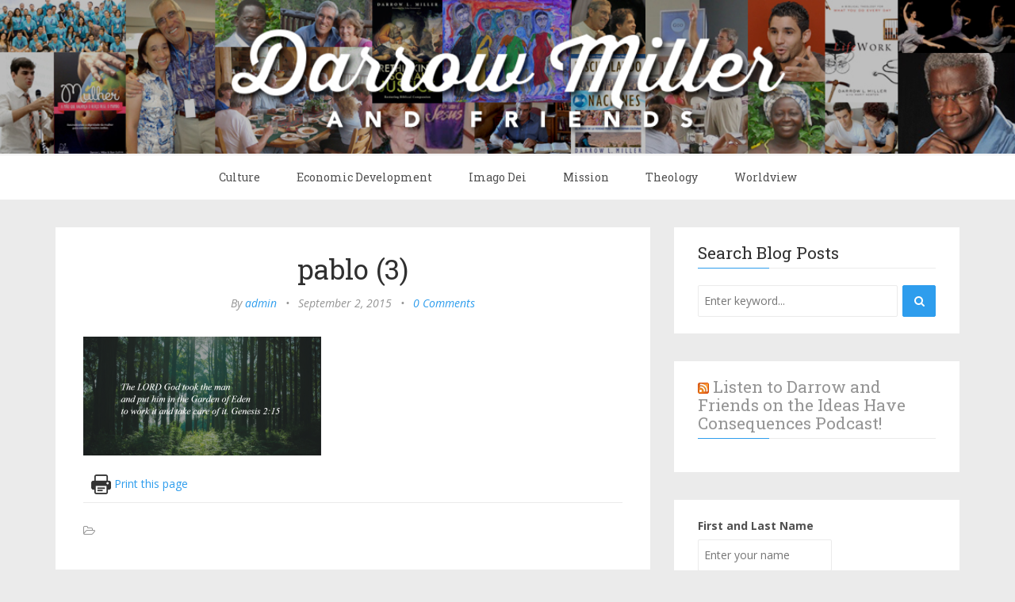

--- FILE ---
content_type: text/html; charset=UTF-8
request_url: https://darrowmillerandfriends.com/2015/09/07/work-poverty-labor-day-lessons-ruth/pablo-3-2/
body_size: 15472
content:
<!DOCTYPE html>
<html lang="en-US" xmlns:fb="https://www.facebook.com/2008/fbml" xmlns:addthis="https://www.addthis.com/help/api-spec" >
<head>
	<meta charset="UTF-8" />
	<meta http-equiv="X-UA-Compatible" content="IE=edge" />
	
	
	<meta name="viewport" content="width=device-width, minimum-scale=1, maximum-scale=1, user-scalable=no" />
	<link rel="stylesheet" type="text/css" media="print" href="https://darrowmillerandfriends.com/wp-content/themes/futura-child/css/print.css" />
	<!-- favicons -->
			<link rel="shortcut icon" href="https://darrowmillerandfriends.com/wp-content/themes/futura-child/favicon.ico">
		<link rel="pingback" href="https://darrowmillerandfriends.com/xmlrpc.php" />
	
	<meta name='robots' content='index, follow, max-image-preview:large, max-snippet:-1, max-video-preview:-1' />

	<!-- This site is optimized with the Yoast SEO plugin v26.6 - https://yoast.com/wordpress/plugins/seo/ -->
	<title>pablo (3) - Darrow Miller and Friends</title>
	<link rel="canonical" href="https://darrowmillerandfriends.com/2015/09/07/work-poverty-labor-day-lessons-ruth/pablo-3-2/" />
	<meta property="og:locale" content="en_US" />
	<meta property="og:type" content="article" />
	<meta property="og:title" content="pablo (3) - Darrow Miller and Friends" />
	<meta property="og:description" content="Print this page" />
	<meta property="og:url" content="https://darrowmillerandfriends.com/2015/09/07/work-poverty-labor-day-lessons-ruth/pablo-3-2/" />
	<meta property="og:site_name" content="Darrow Miller and Friends" />
	<meta property="og:image" content="https://darrowmillerandfriends.com/2015/09/07/work-poverty-labor-day-lessons-ruth/pablo-3-2" />
	<meta property="og:image:width" content="1024" />
	<meta property="og:image:height" content="512" />
	<meta property="og:image:type" content="image/png" />
	<meta name="twitter:card" content="summary_large_image" />
	<script type="application/ld+json" class="yoast-schema-graph">{"@context":"https://schema.org","@graph":[{"@type":"WebPage","@id":"https://darrowmillerandfriends.com/2015/09/07/work-poverty-labor-day-lessons-ruth/pablo-3-2/","url":"https://darrowmillerandfriends.com/2015/09/07/work-poverty-labor-day-lessons-ruth/pablo-3-2/","name":"pablo (3) - Darrow Miller and Friends","isPartOf":{"@id":"https://darrowmillerandfriends.com/#website"},"primaryImageOfPage":{"@id":"https://darrowmillerandfriends.com/2015/09/07/work-poverty-labor-day-lessons-ruth/pablo-3-2/#primaryimage"},"image":{"@id":"https://darrowmillerandfriends.com/2015/09/07/work-poverty-labor-day-lessons-ruth/pablo-3-2/#primaryimage"},"thumbnailUrl":"https://darrowmillerandfriends.com/wp-content/uploads/2015/09/pablo-3.png","datePublished":"2015-09-02T23:08:18+00:00","breadcrumb":{"@id":"https://darrowmillerandfriends.com/2015/09/07/work-poverty-labor-day-lessons-ruth/pablo-3-2/#breadcrumb"},"inLanguage":"en-US","potentialAction":[{"@type":"ReadAction","target":["https://darrowmillerandfriends.com/2015/09/07/work-poverty-labor-day-lessons-ruth/pablo-3-2/"]}]},{"@type":"ImageObject","inLanguage":"en-US","@id":"https://darrowmillerandfriends.com/2015/09/07/work-poverty-labor-day-lessons-ruth/pablo-3-2/#primaryimage","url":"https://darrowmillerandfriends.com/wp-content/uploads/2015/09/pablo-3.png","contentUrl":"https://darrowmillerandfriends.com/wp-content/uploads/2015/09/pablo-3.png","width":1024,"height":512},{"@type":"BreadcrumbList","@id":"https://darrowmillerandfriends.com/2015/09/07/work-poverty-labor-day-lessons-ruth/pablo-3-2/#breadcrumb","itemListElement":[{"@type":"ListItem","position":1,"name":"Home","item":"https://darrowmillerandfriends.com/"},{"@type":"ListItem","position":2,"name":"Work and Poverty: Labor Day Lessons from Ruth","item":"https://darrowmillerandfriends.com/2015/09/07/work-poverty-labor-day-lessons-ruth/"},{"@type":"ListItem","position":3,"name":"pablo (3)"}]},{"@type":"WebSite","@id":"https://darrowmillerandfriends.com/#website","url":"https://darrowmillerandfriends.com/","name":"Darrow Miller and Friends","description":"Reflections on the Power of Truth to Transform Culture","potentialAction":[{"@type":"SearchAction","target":{"@type":"EntryPoint","urlTemplate":"https://darrowmillerandfriends.com/?s={search_term_string}"},"query-input":{"@type":"PropertyValueSpecification","valueRequired":true,"valueName":"search_term_string"}}],"inLanguage":"en-US"}]}</script>
	<!-- / Yoast SEO plugin. -->


<link rel='dns-prefetch' href='//platform.twitter.com' />
<link rel='dns-prefetch' href='//platform-api.sharethis.com' />
<link rel='dns-prefetch' href='//fonts.googleapis.com' />
<link rel="alternate" type="application/rss+xml" title="Darrow Miller and Friends &raquo; Feed" href="https://darrowmillerandfriends.com/feed/" />
<link rel="alternate" type="application/rss+xml" title="Darrow Miller and Friends &raquo; Comments Feed" href="https://darrowmillerandfriends.com/comments/feed/" />
<link rel="alternate" type="application/rss+xml" title="Darrow Miller and Friends &raquo; pablo (3) Comments Feed" href="https://darrowmillerandfriends.com/2015/09/07/work-poverty-labor-day-lessons-ruth/pablo-3-2/feed/" />
<link rel="alternate" title="oEmbed (JSON)" type="application/json+oembed" href="https://darrowmillerandfriends.com/wp-json/oembed/1.0/embed?url=https%3A%2F%2Fdarrowmillerandfriends.com%2F2015%2F09%2F07%2Fwork-poverty-labor-day-lessons-ruth%2Fpablo-3-2%2F" />
<link rel="alternate" title="oEmbed (XML)" type="text/xml+oembed" href="https://darrowmillerandfriends.com/wp-json/oembed/1.0/embed?url=https%3A%2F%2Fdarrowmillerandfriends.com%2F2015%2F09%2F07%2Fwork-poverty-labor-day-lessons-ruth%2Fpablo-3-2%2F&#038;format=xml" />
<style id='wp-img-auto-sizes-contain-inline-css' type='text/css'>
img:is([sizes=auto i],[sizes^="auto," i]){contain-intrinsic-size:3000px 1500px}
/*# sourceURL=wp-img-auto-sizes-contain-inline-css */
</style>
<style id='wp-emoji-styles-inline-css' type='text/css'>

	img.wp-smiley, img.emoji {
		display: inline !important;
		border: none !important;
		box-shadow: none !important;
		height: 1em !important;
		width: 1em !important;
		margin: 0 0.07em !important;
		vertical-align: -0.1em !important;
		background: none !important;
		padding: 0 !important;
	}
/*# sourceURL=wp-emoji-styles-inline-css */
</style>
<style id='wp-block-library-inline-css' type='text/css'>
:root{--wp-block-synced-color:#7a00df;--wp-block-synced-color--rgb:122,0,223;--wp-bound-block-color:var(--wp-block-synced-color);--wp-editor-canvas-background:#ddd;--wp-admin-theme-color:#007cba;--wp-admin-theme-color--rgb:0,124,186;--wp-admin-theme-color-darker-10:#006ba1;--wp-admin-theme-color-darker-10--rgb:0,107,160.5;--wp-admin-theme-color-darker-20:#005a87;--wp-admin-theme-color-darker-20--rgb:0,90,135;--wp-admin-border-width-focus:2px}@media (min-resolution:192dpi){:root{--wp-admin-border-width-focus:1.5px}}.wp-element-button{cursor:pointer}:root .has-very-light-gray-background-color{background-color:#eee}:root .has-very-dark-gray-background-color{background-color:#313131}:root .has-very-light-gray-color{color:#eee}:root .has-very-dark-gray-color{color:#313131}:root .has-vivid-green-cyan-to-vivid-cyan-blue-gradient-background{background:linear-gradient(135deg,#00d084,#0693e3)}:root .has-purple-crush-gradient-background{background:linear-gradient(135deg,#34e2e4,#4721fb 50%,#ab1dfe)}:root .has-hazy-dawn-gradient-background{background:linear-gradient(135deg,#faaca8,#dad0ec)}:root .has-subdued-olive-gradient-background{background:linear-gradient(135deg,#fafae1,#67a671)}:root .has-atomic-cream-gradient-background{background:linear-gradient(135deg,#fdd79a,#004a59)}:root .has-nightshade-gradient-background{background:linear-gradient(135deg,#330968,#31cdcf)}:root .has-midnight-gradient-background{background:linear-gradient(135deg,#020381,#2874fc)}:root{--wp--preset--font-size--normal:16px;--wp--preset--font-size--huge:42px}.has-regular-font-size{font-size:1em}.has-larger-font-size{font-size:2.625em}.has-normal-font-size{font-size:var(--wp--preset--font-size--normal)}.has-huge-font-size{font-size:var(--wp--preset--font-size--huge)}.has-text-align-center{text-align:center}.has-text-align-left{text-align:left}.has-text-align-right{text-align:right}.has-fit-text{white-space:nowrap!important}#end-resizable-editor-section{display:none}.aligncenter{clear:both}.items-justified-left{justify-content:flex-start}.items-justified-center{justify-content:center}.items-justified-right{justify-content:flex-end}.items-justified-space-between{justify-content:space-between}.screen-reader-text{border:0;clip-path:inset(50%);height:1px;margin:-1px;overflow:hidden;padding:0;position:absolute;width:1px;word-wrap:normal!important}.screen-reader-text:focus{background-color:#ddd;clip-path:none;color:#444;display:block;font-size:1em;height:auto;left:5px;line-height:normal;padding:15px 23px 14px;text-decoration:none;top:5px;width:auto;z-index:100000}html :where(.has-border-color){border-style:solid}html :where([style*=border-top-color]){border-top-style:solid}html :where([style*=border-right-color]){border-right-style:solid}html :where([style*=border-bottom-color]){border-bottom-style:solid}html :where([style*=border-left-color]){border-left-style:solid}html :where([style*=border-width]){border-style:solid}html :where([style*=border-top-width]){border-top-style:solid}html :where([style*=border-right-width]){border-right-style:solid}html :where([style*=border-bottom-width]){border-bottom-style:solid}html :where([style*=border-left-width]){border-left-style:solid}html :where(img[class*=wp-image-]){height:auto;max-width:100%}:where(figure){margin:0 0 1em}html :where(.is-position-sticky){--wp-admin--admin-bar--position-offset:var(--wp-admin--admin-bar--height,0px)}@media screen and (max-width:600px){html :where(.is-position-sticky){--wp-admin--admin-bar--position-offset:0px}}

/*# sourceURL=wp-block-library-inline-css */
</style><style id='global-styles-inline-css' type='text/css'>
:root{--wp--preset--aspect-ratio--square: 1;--wp--preset--aspect-ratio--4-3: 4/3;--wp--preset--aspect-ratio--3-4: 3/4;--wp--preset--aspect-ratio--3-2: 3/2;--wp--preset--aspect-ratio--2-3: 2/3;--wp--preset--aspect-ratio--16-9: 16/9;--wp--preset--aspect-ratio--9-16: 9/16;--wp--preset--color--black: #000000;--wp--preset--color--cyan-bluish-gray: #abb8c3;--wp--preset--color--white: #ffffff;--wp--preset--color--pale-pink: #f78da7;--wp--preset--color--vivid-red: #cf2e2e;--wp--preset--color--luminous-vivid-orange: #ff6900;--wp--preset--color--luminous-vivid-amber: #fcb900;--wp--preset--color--light-green-cyan: #7bdcb5;--wp--preset--color--vivid-green-cyan: #00d084;--wp--preset--color--pale-cyan-blue: #8ed1fc;--wp--preset--color--vivid-cyan-blue: #0693e3;--wp--preset--color--vivid-purple: #9b51e0;--wp--preset--gradient--vivid-cyan-blue-to-vivid-purple: linear-gradient(135deg,rgb(6,147,227) 0%,rgb(155,81,224) 100%);--wp--preset--gradient--light-green-cyan-to-vivid-green-cyan: linear-gradient(135deg,rgb(122,220,180) 0%,rgb(0,208,130) 100%);--wp--preset--gradient--luminous-vivid-amber-to-luminous-vivid-orange: linear-gradient(135deg,rgb(252,185,0) 0%,rgb(255,105,0) 100%);--wp--preset--gradient--luminous-vivid-orange-to-vivid-red: linear-gradient(135deg,rgb(255,105,0) 0%,rgb(207,46,46) 100%);--wp--preset--gradient--very-light-gray-to-cyan-bluish-gray: linear-gradient(135deg,rgb(238,238,238) 0%,rgb(169,184,195) 100%);--wp--preset--gradient--cool-to-warm-spectrum: linear-gradient(135deg,rgb(74,234,220) 0%,rgb(151,120,209) 20%,rgb(207,42,186) 40%,rgb(238,44,130) 60%,rgb(251,105,98) 80%,rgb(254,248,76) 100%);--wp--preset--gradient--blush-light-purple: linear-gradient(135deg,rgb(255,206,236) 0%,rgb(152,150,240) 100%);--wp--preset--gradient--blush-bordeaux: linear-gradient(135deg,rgb(254,205,165) 0%,rgb(254,45,45) 50%,rgb(107,0,62) 100%);--wp--preset--gradient--luminous-dusk: linear-gradient(135deg,rgb(255,203,112) 0%,rgb(199,81,192) 50%,rgb(65,88,208) 100%);--wp--preset--gradient--pale-ocean: linear-gradient(135deg,rgb(255,245,203) 0%,rgb(182,227,212) 50%,rgb(51,167,181) 100%);--wp--preset--gradient--electric-grass: linear-gradient(135deg,rgb(202,248,128) 0%,rgb(113,206,126) 100%);--wp--preset--gradient--midnight: linear-gradient(135deg,rgb(2,3,129) 0%,rgb(40,116,252) 100%);--wp--preset--font-size--small: 13px;--wp--preset--font-size--medium: 20px;--wp--preset--font-size--large: 36px;--wp--preset--font-size--x-large: 42px;--wp--preset--spacing--20: 0.44rem;--wp--preset--spacing--30: 0.67rem;--wp--preset--spacing--40: 1rem;--wp--preset--spacing--50: 1.5rem;--wp--preset--spacing--60: 2.25rem;--wp--preset--spacing--70: 3.38rem;--wp--preset--spacing--80: 5.06rem;--wp--preset--shadow--natural: 6px 6px 9px rgba(0, 0, 0, 0.2);--wp--preset--shadow--deep: 12px 12px 50px rgba(0, 0, 0, 0.4);--wp--preset--shadow--sharp: 6px 6px 0px rgba(0, 0, 0, 0.2);--wp--preset--shadow--outlined: 6px 6px 0px -3px rgb(255, 255, 255), 6px 6px rgb(0, 0, 0);--wp--preset--shadow--crisp: 6px 6px 0px rgb(0, 0, 0);}:where(.is-layout-flex){gap: 0.5em;}:where(.is-layout-grid){gap: 0.5em;}body .is-layout-flex{display: flex;}.is-layout-flex{flex-wrap: wrap;align-items: center;}.is-layout-flex > :is(*, div){margin: 0;}body .is-layout-grid{display: grid;}.is-layout-grid > :is(*, div){margin: 0;}:where(.wp-block-columns.is-layout-flex){gap: 2em;}:where(.wp-block-columns.is-layout-grid){gap: 2em;}:where(.wp-block-post-template.is-layout-flex){gap: 1.25em;}:where(.wp-block-post-template.is-layout-grid){gap: 1.25em;}.has-black-color{color: var(--wp--preset--color--black) !important;}.has-cyan-bluish-gray-color{color: var(--wp--preset--color--cyan-bluish-gray) !important;}.has-white-color{color: var(--wp--preset--color--white) !important;}.has-pale-pink-color{color: var(--wp--preset--color--pale-pink) !important;}.has-vivid-red-color{color: var(--wp--preset--color--vivid-red) !important;}.has-luminous-vivid-orange-color{color: var(--wp--preset--color--luminous-vivid-orange) !important;}.has-luminous-vivid-amber-color{color: var(--wp--preset--color--luminous-vivid-amber) !important;}.has-light-green-cyan-color{color: var(--wp--preset--color--light-green-cyan) !important;}.has-vivid-green-cyan-color{color: var(--wp--preset--color--vivid-green-cyan) !important;}.has-pale-cyan-blue-color{color: var(--wp--preset--color--pale-cyan-blue) !important;}.has-vivid-cyan-blue-color{color: var(--wp--preset--color--vivid-cyan-blue) !important;}.has-vivid-purple-color{color: var(--wp--preset--color--vivid-purple) !important;}.has-black-background-color{background-color: var(--wp--preset--color--black) !important;}.has-cyan-bluish-gray-background-color{background-color: var(--wp--preset--color--cyan-bluish-gray) !important;}.has-white-background-color{background-color: var(--wp--preset--color--white) !important;}.has-pale-pink-background-color{background-color: var(--wp--preset--color--pale-pink) !important;}.has-vivid-red-background-color{background-color: var(--wp--preset--color--vivid-red) !important;}.has-luminous-vivid-orange-background-color{background-color: var(--wp--preset--color--luminous-vivid-orange) !important;}.has-luminous-vivid-amber-background-color{background-color: var(--wp--preset--color--luminous-vivid-amber) !important;}.has-light-green-cyan-background-color{background-color: var(--wp--preset--color--light-green-cyan) !important;}.has-vivid-green-cyan-background-color{background-color: var(--wp--preset--color--vivid-green-cyan) !important;}.has-pale-cyan-blue-background-color{background-color: var(--wp--preset--color--pale-cyan-blue) !important;}.has-vivid-cyan-blue-background-color{background-color: var(--wp--preset--color--vivid-cyan-blue) !important;}.has-vivid-purple-background-color{background-color: var(--wp--preset--color--vivid-purple) !important;}.has-black-border-color{border-color: var(--wp--preset--color--black) !important;}.has-cyan-bluish-gray-border-color{border-color: var(--wp--preset--color--cyan-bluish-gray) !important;}.has-white-border-color{border-color: var(--wp--preset--color--white) !important;}.has-pale-pink-border-color{border-color: var(--wp--preset--color--pale-pink) !important;}.has-vivid-red-border-color{border-color: var(--wp--preset--color--vivid-red) !important;}.has-luminous-vivid-orange-border-color{border-color: var(--wp--preset--color--luminous-vivid-orange) !important;}.has-luminous-vivid-amber-border-color{border-color: var(--wp--preset--color--luminous-vivid-amber) !important;}.has-light-green-cyan-border-color{border-color: var(--wp--preset--color--light-green-cyan) !important;}.has-vivid-green-cyan-border-color{border-color: var(--wp--preset--color--vivid-green-cyan) !important;}.has-pale-cyan-blue-border-color{border-color: var(--wp--preset--color--pale-cyan-blue) !important;}.has-vivid-cyan-blue-border-color{border-color: var(--wp--preset--color--vivid-cyan-blue) !important;}.has-vivid-purple-border-color{border-color: var(--wp--preset--color--vivid-purple) !important;}.has-vivid-cyan-blue-to-vivid-purple-gradient-background{background: var(--wp--preset--gradient--vivid-cyan-blue-to-vivid-purple) !important;}.has-light-green-cyan-to-vivid-green-cyan-gradient-background{background: var(--wp--preset--gradient--light-green-cyan-to-vivid-green-cyan) !important;}.has-luminous-vivid-amber-to-luminous-vivid-orange-gradient-background{background: var(--wp--preset--gradient--luminous-vivid-amber-to-luminous-vivid-orange) !important;}.has-luminous-vivid-orange-to-vivid-red-gradient-background{background: var(--wp--preset--gradient--luminous-vivid-orange-to-vivid-red) !important;}.has-very-light-gray-to-cyan-bluish-gray-gradient-background{background: var(--wp--preset--gradient--very-light-gray-to-cyan-bluish-gray) !important;}.has-cool-to-warm-spectrum-gradient-background{background: var(--wp--preset--gradient--cool-to-warm-spectrum) !important;}.has-blush-light-purple-gradient-background{background: var(--wp--preset--gradient--blush-light-purple) !important;}.has-blush-bordeaux-gradient-background{background: var(--wp--preset--gradient--blush-bordeaux) !important;}.has-luminous-dusk-gradient-background{background: var(--wp--preset--gradient--luminous-dusk) !important;}.has-pale-ocean-gradient-background{background: var(--wp--preset--gradient--pale-ocean) !important;}.has-electric-grass-gradient-background{background: var(--wp--preset--gradient--electric-grass) !important;}.has-midnight-gradient-background{background: var(--wp--preset--gradient--midnight) !important;}.has-small-font-size{font-size: var(--wp--preset--font-size--small) !important;}.has-medium-font-size{font-size: var(--wp--preset--font-size--medium) !important;}.has-large-font-size{font-size: var(--wp--preset--font-size--large) !important;}.has-x-large-font-size{font-size: var(--wp--preset--font-size--x-large) !important;}
/*# sourceURL=global-styles-inline-css */
</style>

<style id='classic-theme-styles-inline-css' type='text/css'>
/*! This file is auto-generated */
.wp-block-button__link{color:#fff;background-color:#32373c;border-radius:9999px;box-shadow:none;text-decoration:none;padding:calc(.667em + 2px) calc(1.333em + 2px);font-size:1.125em}.wp-block-file__button{background:#32373c;color:#fff;text-decoration:none}
/*# sourceURL=/wp-includes/css/classic-themes.min.css */
</style>
<link rel='stylesheet' id='email-subscribers-css' href='https://darrowmillerandfriends.com/wp-content/plugins/email-subscribers/lite/public/css/email-subscribers-public.css?ver=5.9.13' type='text/css' media='all' />
<link rel='stylesheet' id='wp-post-series-css' href='https://darrowmillerandfriends.com/wp-content/plugins/wp-post-series/build/post-series.css?ver=1673657397' type='text/css' media='all' />
<link rel='stylesheet' id='futura-fonts-css' href='https://fonts.googleapis.com/css?family=Open+Sans%3A400italic%2C700italic%2C700%2C400%7CRoboto+Slab&#038;ver=6.9' type='text/css' media='all' />
<link rel='stylesheet' id='futura-bootstrap-style-css' href='https://darrowmillerandfriends.com/wp-content/themes/futura-child/css/bootstrap.min.css' type='text/css' media='all' />
<link rel='stylesheet' id='futura-font-awesome-css' href='https://darrowmillerandfriends.com/wp-content/themes/futura-child/css/font-awesome.min.css' type='text/css' media='all' />
<link rel='stylesheet' id='main-style-css' href='https://darrowmillerandfriends.com/wp-content/themes/futura-child/style.css?ver=6.9' type='text/css' media='all' />
<link rel='stylesheet' id='tablepress-default-css' href='https://darrowmillerandfriends.com/wp-content/plugins/tablepress/css/build/default.css?ver=3.2.6' type='text/css' media='all' />
<link rel='stylesheet' id='parent-style-css' href='https://darrowmillerandfriends.com/wp-content/themes/futura/style.css?ver=6.9' type='text/css' media='all' />
<link rel='stylesheet' id='screen-css' href='https://darrowmillerandfriends.com/wp-content/themes/futura/css/screen.css?ver=6.9' type='text/css' media='all' />
<link rel='stylesheet' id='addthis_all_pages-css' href='https://darrowmillerandfriends.com/wp-content/plugins/addthis/frontend/build/addthis_wordpress_public.min.css?ver=6.9' type='text/css' media='all' />
<script type="text/javascript" src="https://darrowmillerandfriends.com/wp-includes/js/jquery/jquery.min.js?ver=3.7.1" id="jquery-core-js"></script>
<script type="text/javascript" src="https://darrowmillerandfriends.com/wp-includes/js/jquery/jquery-migrate.min.js?ver=3.4.1" id="jquery-migrate-js"></script>
<script type="text/javascript" src="https://darrowmillerandfriends.com/wp-content/themes/futura-child/js/highlight.pack.js?ver=1" id="highlight-js-js"></script>
<script type="text/javascript" src="//platform-api.sharethis.com/js/sharethis.js#source=googleanalytics-wordpress#product=ga&amp;property=5c7ec0c29fbe5a0017077983" id="googleanalytics-platform-sharethis-js"></script>
<link rel="https://api.w.org/" href="https://darrowmillerandfriends.com/wp-json/" /><link rel="alternate" title="JSON" type="application/json" href="https://darrowmillerandfriends.com/wp-json/wp/v2/media/15490" /><link rel="EditURI" type="application/rsd+xml" title="RSD" href="https://darrowmillerandfriends.com/xmlrpc.php?rsd" />
<link rel='shortlink' href='https://darrowmillerandfriends.com/?p=15490' />
<style id='cresta-social-share-counter-inline-css'>.cresta-share-icon .sbutton {font-family: 'Noto Sans', sans-serif;}
			@media (max-width : 640px) {
				#crestashareicon {
					display:none !important;
				}
			}
		#crestashareicon {position:fixed; top:20%; left:20px; float:left;z-index:99;}

		#crestashareicon .sbutton {clear:both;display:none;}
		#crestashareicon .sbutton { float:left;}#crestashareiconincontent {float: right;}</style><style type="text/css">a, a:hover{color: #2e9ded;}.btn-default, input[type="submit"] {border: 1px solid #2e9ded; background:#2e9ded;}textarea:focus {border: 1px solid #2e9ded;}input[type="search"]:focus, input[type="text"]:focus, input[type="url"]:focus, input[type="email"]:focus, input[type="password"]:focus, textarea:focus, .form-control:focus {border: 1px solid #2e9ded;}blockquote {border-left: 4px solid #2e9ded;}::-moz-selection{background: #2e9ded;}::selection{background: #2e9ded;}.main-navigation .menu li:hover > a, .main-navigation .menu li:focus > a {color: #2e9ded;}.main-navigation .menu li.current-menu-item > a {color: #2e9ded;}.main-navigation .menu li ul > li.current-menu-ancestor > a {color: #2e9ded;}.main-navigation .menu li ul:hover > a {color: #2e9ded;}.post .featured {background: #2e9ded;}.post .featured-media.no-image {background: #2e9ded;}.post .post-footer .tag-list a:hover {color: #2e9ded;}.post .post-footer .share .share-icons li a:hover i {background: #2e9ded; border: 1px solid #2e9ded;}.featured-media {background: #2e9ded;}.pagination a {background: #2e9ded;}.pagination .page-number {background: #2e9ded;}.comment-wrap ol li header .comment-details .commenter-name a:hover {color: #2e9ded;}.comment-wrap ol li header .comment-reply-link {background: #2e9ded;}.widget a:hover, .widget a:focus {color: #2e9ded;}.widget ul > li:hover .post-count {background: #2e9ded;  border: 1px solid #2e9ded;}.widget .title:after {background: #2e9ded;}.widget .social li a:hover i {background: #2e9ded; border: 1px solid #2e9ded;}.widget .tagcloud a:hover {background: #2e9ded; border: 1px solid #2e9ded;}.widget.widget_calendar caption {background: #2e9ded;}.widget.widget_calendar table tbody a:hover, .widget.widget_calendar table tbody a:focus {background: #2e9ded;}.widget.widget_recent_entries ul li a:hover {color: #2e9ded;}.main-footer .widget .tagcloud a:hover {border: 1px solid #2e9ded;}.main-footer .widget.widget_recent_entries ul li a:hover {color: #2e9ded;}#back-to-top {background: rgba( 46, 157, 237, 0.6);}#back-to-top:hover {background: #2e9ded;}.mejs-controls .mejs-time-rail .mejs-time-current {background: #2e9ded !important;}@media (max-width: 767px) {.main-navigation .menu li:hover > a {color: #2e9ded;}</style><script>
(function() {
	(function (i, s, o, g, r, a, m) {
		i['GoogleAnalyticsObject'] = r;
		i[r] = i[r] || function () {
				(i[r].q = i[r].q || []).push(arguments)
			}, i[r].l = 1 * new Date();
		a = s.createElement(o),
			m = s.getElementsByTagName(o)[0];
		a.async = 1;
		a.src = g;
		m.parentNode.insertBefore(a, m)
	})(window, document, 'script', 'https://google-analytics.com/analytics.js', 'ga');

	ga('create', 'UA-30283543-1', 'auto');
			ga('send', 'pageview');
	})();
</script>
</head>
<body class="attachment wp-singular attachment-template-default single single-attachment postid-15490 attachmentid-15490 attachment-png wp-theme-futura wp-child-theme-futura-child">
	<!-- start header -->
			<header class="main-header nopadding">
			<div class="fullwidth-banner">
									<a class="branding" href="https://darrowmillerandfriends.com"><img src="https://darrowmillerandfriends.com/wp-content/uploads/2015/07/banner_lighter.jpg" alt="Darrow Miller and Friends"></a>
							</div>
		<div class="container">
			<div class="row">
				<div class="col-sm-12">
				</div>
			</div>
		</div>
	</header>
	<!-- end header -->
	<!-- start navigation -->
	<nav class="main-navigation">
		<div class="container">
			<div class="row">
				<div class="col-sm-12">
					<div class="navbar-header">
						<span class="nav-toggle-button collapsed" data-toggle="collapse" data-target="#main-menu">
						<span class="sr-only">Toggle navigation</span>
						<i class="fa fa-bars"></i>
						</span>
					</div>
					<div class="collapse navbar-collapse" id="main-menu">
					<ul id="menu-top-categories" class="menu"><li id="menu-item-14833" class="menu-item menu-item-type-taxonomy menu-item-object-category menu-item-has-children menu-item-14833"><a href="https://darrowmillerandfriends.com/category/culture/">Culture</a>
<ul class="sub-menu">
	<li id="menu-item-14838" class="menu-item menu-item-type-taxonomy menu-item-object-category menu-item-14838"><a href="https://darrowmillerandfriends.com/category/culture/arts-culture/">Arts</a></li>
	<li id="menu-item-14834" class="menu-item menu-item-type-taxonomy menu-item-object-category menu-item-14834"><a href="https://darrowmillerandfriends.com/category/culture/current-events/">Current events</a></li>
	<li id="menu-item-14850" class="menu-item menu-item-type-taxonomy menu-item-object-category menu-item-14850"><a href="https://darrowmillerandfriends.com/category/culture/education/">Education</a></li>
	<li id="menu-item-14841" class="menu-item menu-item-type-taxonomy menu-item-object-category menu-item-14841"><a href="https://darrowmillerandfriends.com/category/culture/ethics-culture/">Ethics</a></li>
	<li id="menu-item-20615" class="menu-item menu-item-type-taxonomy menu-item-object-category menu-item-20615"><a href="https://darrowmillerandfriends.com/category/culture/immigration/">Immigration</a></li>
	<li id="menu-item-14842" class="menu-item menu-item-type-taxonomy menu-item-object-category menu-item-14842"><a href="https://darrowmillerandfriends.com/category/culture/history/">History</a></li>
	<li id="menu-item-14859" class="menu-item menu-item-type-taxonomy menu-item-object-category menu-item-14859"><a href="https://darrowmillerandfriends.com/category/culture/morality-culture/">Morality</a></li>
	<li id="menu-item-14880" class="menu-item menu-item-type-taxonomy menu-item-object-category menu-item-14880"><a href="https://darrowmillerandfriends.com/category/culture/politics-culture/">Politics</a></li>
	<li id="menu-item-20611" class="menu-item menu-item-type-taxonomy menu-item-object-category menu-item-20611"><a href="https://darrowmillerandfriends.com/category/culture/postmodernism/">Postmodernism</a></li>
	<li id="menu-item-20614" class="menu-item menu-item-type-taxonomy menu-item-object-category menu-item-20614"><a href="https://darrowmillerandfriends.com/category/culture/religion/">Religion</a></li>
	<li id="menu-item-14843" class="menu-item menu-item-type-taxonomy menu-item-object-category menu-item-14843"><a href="https://darrowmillerandfriends.com/category/culture/science/">Science</a></li>
	<li id="menu-item-20613" class="menu-item menu-item-type-taxonomy menu-item-object-category menu-item-20613"><a href="https://darrowmillerandfriends.com/category/culture/virtues/">Virtues</a></li>
</ul>
</li>
<li id="menu-item-14837" class="menu-item menu-item-type-taxonomy menu-item-object-category menu-item-has-children menu-item-14837"><a href="https://darrowmillerandfriends.com/category/economic_development/">Economic Development</a>
<ul class="sub-menu">
	<li id="menu-item-14846" class="menu-item menu-item-type-taxonomy menu-item-object-category menu-item-14846"><a href="https://darrowmillerandfriends.com/category/economic_development/business/">Business</a></li>
	<li id="menu-item-14847" class="menu-item menu-item-type-taxonomy menu-item-object-category menu-item-14847"><a href="https://darrowmillerandfriends.com/category/economic_development/finance/">Finance</a></li>
	<li id="menu-item-14848" class="menu-item menu-item-type-taxonomy menu-item-object-category menu-item-14848"><a href="https://darrowmillerandfriends.com/category/economic_development/population/">Population</a></li>
	<li id="menu-item-14849" class="menu-item menu-item-type-taxonomy menu-item-object-category menu-item-14849"><a href="https://darrowmillerandfriends.com/category/economic_development/resources/">Resources</a></li>
</ul>
</li>
<li id="menu-item-14882" class="menu-item menu-item-type-taxonomy menu-item-object-category menu-item-has-children menu-item-14882"><a href="https://darrowmillerandfriends.com/category/imago-dei/">Imago Dei</a>
<ul class="sub-menu">
	<li id="menu-item-14851" class="menu-item menu-item-type-taxonomy menu-item-object-category menu-item-14851"><a href="https://darrowmillerandfriends.com/category/imago-dei/family/">Family</a></li>
	<li id="menu-item-14836" class="menu-item menu-item-type-taxonomy menu-item-object-category menu-item-14836"><a href="https://darrowmillerandfriends.com/category/imago-dei/freedom/">Freedom</a></li>
	<li id="menu-item-14844" class="menu-item menu-item-type-taxonomy menu-item-object-category menu-item-14844"><a href="https://darrowmillerandfriends.com/category/imago-dei/flourishing/">Human Flourishing</a></li>
	<li id="menu-item-14883" class="menu-item menu-item-type-taxonomy menu-item-object-category menu-item-14883"><a href="https://darrowmillerandfriends.com/category/imago-dei/poverty-economy/">Poverty</a></li>
	<li id="menu-item-20616" class="menu-item menu-item-type-taxonomy menu-item-object-category menu-item-20616"><a href="https://darrowmillerandfriends.com/category/imago-dei/slavery/">Slavery</a></li>
	<li id="menu-item-20617" class="menu-item menu-item-type-taxonomy menu-item-object-category menu-item-20617"><a href="https://darrowmillerandfriends.com/category/imago-dei/wisdom/">Wisdom</a></li>
	<li id="menu-item-14874" class="menu-item menu-item-type-taxonomy menu-item-object-category menu-item-14874"><a href="https://darrowmillerandfriends.com/category/imago-dei/women-family/">Women</a></li>
</ul>
</li>
<li id="menu-item-14855" class="menu-item menu-item-type-taxonomy menu-item-object-category menu-item-has-children menu-item-14855"><a href="https://darrowmillerandfriends.com/category/mission/">Mission</a>
<ul class="sub-menu">
	<li id="menu-item-14856" class="menu-item menu-item-type-taxonomy menu-item-object-category menu-item-14856"><a href="https://darrowmillerandfriends.com/category/mission/discipleship/">Discipleship</a></li>
	<li id="menu-item-14857" class="menu-item menu-item-type-taxonomy menu-item-object-category menu-item-14857"><a href="https://darrowmillerandfriends.com/category/mission/evangelism-mission/">Evangelism</a></li>
	<li id="menu-item-14858" class="menu-item menu-item-type-taxonomy menu-item-object-category menu-item-14858"><a href="https://darrowmillerandfriends.com/category/mission/great-commission/">Great Commission</a></li>
</ul>
</li>
<li id="menu-item-14864" class="menu-item menu-item-type-taxonomy menu-item-object-category menu-item-has-children menu-item-14864"><a href="https://darrowmillerandfriends.com/category/theology/">Theology</a>
<ul class="sub-menu">
	<li id="menu-item-20618" class="menu-item menu-item-type-taxonomy menu-item-object-category menu-item-20618"><a href="https://darrowmillerandfriends.com/category/theology/bible/">Bible</a></li>
	<li id="menu-item-14840" class="menu-item menu-item-type-taxonomy menu-item-object-category menu-item-14840"><a href="https://darrowmillerandfriends.com/category/theology/church/">Church</a></li>
	<li id="menu-item-14865" class="menu-item menu-item-type-taxonomy menu-item-object-category menu-item-14865"><a href="https://darrowmillerandfriends.com/category/theology/compassion-2/">Compassion</a></li>
	<li id="menu-item-14866" class="menu-item menu-item-type-taxonomy menu-item-object-category menu-item-14866"><a href="https://darrowmillerandfriends.com/category/theology/coram-deo/">Coram Deo</a></li>
	<li id="menu-item-14867" class="menu-item menu-item-type-taxonomy menu-item-object-category menu-item-14867"><a href="https://darrowmillerandfriends.com/category/theology/cultural-mandate/">Cultural Mandate</a></li>
	<li id="menu-item-14885" class="menu-item menu-item-type-taxonomy menu-item-object-category menu-item-14885"><a href="https://darrowmillerandfriends.com/category/theology/kingdom/">Kingdom</a></li>
	<li id="menu-item-14854" class="menu-item menu-item-type-taxonomy menu-item-object-category menu-item-14854"><a href="https://darrowmillerandfriends.com/category/theology/language-culture/">Language</a></li>
	<li id="menu-item-14884" class="menu-item menu-item-type-taxonomy menu-item-object-category menu-item-14884"><a href="https://darrowmillerandfriends.com/category/theology/servanthood/">Servanthood</a></li>
	<li id="menu-item-14886" class="menu-item menu-item-type-taxonomy menu-item-object-category menu-item-14886"><a href="https://darrowmillerandfriends.com/category/theology/social-justice-2/">Social Justice</a></li>
	<li id="menu-item-20619" class="menu-item menu-item-type-taxonomy menu-item-object-category menu-item-20619"><a href="https://darrowmillerandfriends.com/category/theology/suffering/">Suffering</a></li>
	<li id="menu-item-20620" class="menu-item menu-item-type-taxonomy menu-item-object-category menu-item-20620"><a href="https://darrowmillerandfriends.com/category/theology/truth/">Truth</a></li>
	<li id="menu-item-14888" class="menu-item menu-item-type-taxonomy menu-item-object-category menu-item-14888"><a href="https://darrowmillerandfriends.com/category/theology/vocation/">Vocation</a></li>
	<li id="menu-item-14889" class="menu-item menu-item-type-taxonomy menu-item-object-category menu-item-14889"><a href="https://darrowmillerandfriends.com/category/theology/wholism/">Wholism</a></li>
</ul>
</li>
<li id="menu-item-14835" class="menu-item menu-item-type-taxonomy menu-item-object-category menu-item-has-children menu-item-14835"><a href="https://darrowmillerandfriends.com/category/worldview/">Worldview</a>
<ul class="sub-menu">
	<li id="menu-item-14921" class="menu-item menu-item-type-taxonomy menu-item-object-category menu-item-14921"><a href="https://darrowmillerandfriends.com/category/worldview/animism/">Animism</a></li>
	<li id="menu-item-14922" class="menu-item menu-item-type-taxonomy menu-item-object-category menu-item-14922"><a href="https://darrowmillerandfriends.com/category/worldview/atheism/">Atheism</a></li>
	<li id="menu-item-14923" class="menu-item menu-item-type-taxonomy menu-item-object-category menu-item-14923"><a href="https://darrowmillerandfriends.com/category/worldview/evangelical-gnosticism/">Evangelical Gnosticism</a></li>
	<li id="menu-item-14875" class="menu-item menu-item-type-taxonomy menu-item-object-category menu-item-14875"><a href="https://darrowmillerandfriends.com/category/worldview/islam/">Islam</a></li>
	<li id="menu-item-14924" class="menu-item menu-item-type-taxonomy menu-item-object-category menu-item-14924"><a href="https://darrowmillerandfriends.com/category/worldview/judeo-christian-theism/">Judeo-Christian Theism</a></li>
</ul>
</li>
</ul>					</div>
				</div>
			</div>
		</div>
	</nav>
	<!-- end navigation -->	
<!-- start site's main content area -->
<section class="content-wrap">
	<div class="container">
		<div class="row">
			<!-- start main post area -->
						<div class="col-md-8 main-content">
				<article id="15490" class="post post-15490 attachment type-attachment status-inherit hentry">
		<div class="post-head">
		<h2 class="post-title"><a href="https://darrowmillerandfriends.com/2015/09/07/work-poverty-labor-day-lessons-ruth/pablo-3-2/">pablo (3)</a></h2>
		<div class="post-meta">
			<span class="author">By <a href="https://darrowmillerandfriends.com/author/admin/" title="Posts by admin" rel="author">admin</a></span> &bull;
			<span class="date">September 2, 2015</span>
						 &bull; <span class="comment-count"><a href="https://darrowmillerandfriends.com/2015/09/07/work-poverty-labor-day-lessons-ruth/pablo-3-2/#respond">0 Comments</a></span>
				</div>
	</div>
		<div class="post-content">
		<div class="at-above-post addthis_tool" data-url="https://darrowmillerandfriends.com/2015/09/07/work-poverty-labor-day-lessons-ruth/pablo-3-2/"></div><p class="attachment"><a href='https://darrowmillerandfriends.com/wp-content/uploads/2015/09/pablo-3.png'><img decoding="async" width="300" height="150" src="https://darrowmillerandfriends.com/wp-content/uploads/2015/09/pablo-3-300x150.png" class="attachment-medium size-medium" alt="" srcset="https://darrowmillerandfriends.com/wp-content/uploads/2015/09/pablo-3-300x150.png 300w, https://darrowmillerandfriends.com/wp-content/uploads/2015/09/pablo-3.png 1024w" sizes="(max-width: 300px) 100vw, 300px" /></a></p>
<p><a class="print-icon" href="javascript:window.print()"><img decoding="async" width="32" height="32" src="https://darrowmillerandfriends.com/wp-content/themes/futura-child/img/print-icon.png" alt="print this page" id="print-button" /> Print this page</a></p><!-- AddThis Advanced Settings above via filter on the_content --><!-- AddThis Advanced Settings below via filter on the_content --><!-- AddThis Advanced Settings generic via filter on the_content --><!-- AddThis Share Buttons above via filter on the_content --><!-- AddThis Share Buttons below via filter on the_content --><div class="at-below-post addthis_tool" data-url="https://darrowmillerandfriends.com/2015/09/07/work-poverty-labor-day-lessons-ruth/pablo-3-2/"></div><!-- AddThis Share Buttons generic via filter on the_content -->
			</div>
		<footer class="post-footer clearfix">
		<div class="pull-left category-list">
			<i class="fa fa-folder-open-o"></i>
					</div>
		<div class="pull-right share">
			<ul class="share-icons">
	<!-- twitter -->
	<li>
		<a href="https://twitter.com/share?text=pablo+%283%29&amp;url=https://darrowmillerandfriends.com/2015/09/07/work-poverty-labor-day-lessons-ruth/pablo-3-2/" onclick="window.open(this.href, 'twitter-share', 'width=550,height=235');return false;"><i class="fa fa-twitter"></i></a>
	</li>
	<!-- facebook -->
	<li>
		<a href="https://www.facebook.com/sharer/sharer.php?u=https://darrowmillerandfriends.com/2015/09/07/work-poverty-labor-day-lessons-ruth/pablo-3-2/" onclick="window.open(this.href, 'facebook-share','width=580,height=296');return false;"><i class="fa fa-facebook"></i></a>
	</li>
	<!-- google plus -->
	<li>
		<a href="https://plus.google.com/share?url=https://darrowmillerandfriends.com/2015/09/07/work-poverty-labor-day-lessons-ruth/pablo-3-2/" onclick="window.open(this.href, 'google-plus-share', 'width=490,height=530');return false;"><i class="fa fa-google-plus"></i></a>
	</li>
	<!-- pinterest -->
	<li>
		<a href="javascript:void((function()%7Bvar%20e=document.createElement('script');e.setAttribute('type','text/javascript');e.setAttribute('charset','UTF-8');e.setAttribute('src','http://assets.pinterest.com/js/pinmarklet.js?r='+Math.random()*99999999);document.body.appendChild(e)%7D)());"><i class="fa fa-pinterest"></i></a>
	</li>
	<!-- linkedin -->
	<li>
		<a href="https://www.linkedin.com/shareArticle?mini=true%26url=https://darrowmillerandfriends.com/2015/09/07/work-poverty-labor-day-lessons-ruth/pablo-3-2/%26source=" onclick="window.open(this.href, 'linkedin-share', 'width=490,height=530');return false;"><i class="fa fa-linkedin"></i></a>
	</li>
</ul>		</div>
	</footer>
</article>
				<!-- start about the author -->
				<div class="about-author clearfix">
											<a href="https://darrowmillerandfriends.com/author/admin/"><img alt='' src='https://secure.gravatar.com/avatar/21945ff9c7cafdc495c04ecee2eb7ddfb106e3af78c955a42c421d34e2c768de?s=200&#038;d=mm&#038;r=g' srcset='https://secure.gravatar.com/avatar/21945ff9c7cafdc495c04ecee2eb7ddfb106e3af78c955a42c421d34e2c768de?s=400&#038;d=mm&#038;r=g 2x' class='avatar avatar-200 photo' height='200' width='200' loading='lazy' decoding='async'/></a>
										<div class="details">
						<div class="author">
							About&nbsp;<a href="https://darrowmillerandfriends.com/author/admin/" title="Posts by admin" rel="author">admin</a>						</div>
						<div class="meta-info">
														<span class="website"><i class="fa fa-globe"></i><a href="https://darrowmillerandfriends.com" targer="_BLANK">Website</a></span>
													</div>

											</div>
				</div>
				<!-- end about the author -->
								<div class="comment-wrap" id="comments">
	<div class="comment-count">
		<h3>0 Comments</h3>
	</div>
	<ol>
					</ol>
			<div id="respond" class="comment-respond">
		<h3 id="reply-title" class="comment-reply-title">Leave a Reply <small><a rel="nofollow" id="cancel-comment-reply-link" href="/2015/09/07/work-poverty-labor-day-lessons-ruth/pablo-3-2/#respond" style="display:none;">Cancel reply</a></small></h3><form action="https://darrowmillerandfriends.com/wp-comments-post.php?wpe-comment-post=darrowmilleran" method="post" id="commentform" class="comment-form"><p class="comment-notes"><span id="email-notes">Your email address will not be published.</span> <span class="required-field-message">Required fields are marked <span class="required">*</span></span></p><div class="form-group comment-form-comment">  <label for="comment">Comment</label>
		        					<textarea autocomplete="new-password"  class="form-control" id="f89666d9bc"  name="f89666d9bc"   cols="45" rows="6" aria-required="true"></textarea><textarea id="comment" aria-label="hp-comment" aria-hidden="true" name="comment" autocomplete="new-password" style="padding:0 !important;clip:rect(1px, 1px, 1px, 1px) !important;position:absolute !important;white-space:nowrap !important;height:1px !important;width:1px !important;overflow:hidden !important;" tabindex="-1"></textarea><script data-noptimize>document.getElementById("comment").setAttribute( "id", "abe0f925f02399a6709cff5e1e2bc284" );document.getElementById("f89666d9bc").setAttribute( "id", "comment" );</script></div><div class="form-group comment-form-author"><label for="author">Name <span class="required">*</span></label> <input class="form-control" id="author" name="author" type="text" value="" size="30" aria-required='true' /></div>
<div class="form-group comment-form-email"><label for="email">Email <span class="required">*</span></label> <input class="form-control" id="email" name="email" type="email" value="" size="30" aria-required='true' /></div>
<div class="form-group comment-form-url"><label for="url">Website</label> <input class="form-control" id="url" name="url" type="url" value="" size="30" /></div>
<p class="form-submit"><input name="submit" type="submit" id="submit" class="submit" value="Submit Comment" /> <input type='hidden' name='comment_post_ID' value='15490' id='comment_post_ID' />
<input type='hidden' name='comment_parent' id='comment_parent' value='0' />
</p><p style="display: none;"><input type="hidden" id="akismet_comment_nonce" name="akismet_comment_nonce" value="b4d80da1a2" /></p><p style="display: none !important;" class="akismet-fields-container" data-prefix="ak_"><label>&#916;<textarea name="ak_hp_textarea" cols="45" rows="8" maxlength="100"></textarea></label><input type="hidden" id="ak_js_1" name="ak_js" value="155"/><script>document.getElementById( "ak_js_1" ).setAttribute( "value", ( new Date() ).getTime() );</script></p></form>	</div><!-- #respond -->
	<p class="akismet_comment_form_privacy_notice">This site uses Akismet to reduce spam. <a href="https://akismet.com/privacy/" target="_blank" rel="nofollow noopener">Learn how your comment data is processed.</a></p></div>
				<!-- start prev next wrap -->
				<div class="prev-next-wrap clearfix">
										&nbsp;
					<a class="btn btn-default" href="https://darrowmillerandfriends.com/2015/09/07/work-poverty-labor-day-lessons-ruth/" rel="prev">Work and Poverty: Labor Day Lessons from Ruth <i class="fa fa-angle-right fa-fw"></i></a>				</div>
				<!-- end prev next wrap -->
			</div>
			<!-- end main post area -->
			<!-- start main sidebar widget area -->
	<div class="col-md-4 sidebar">
		<div id="search-4" class="widget widget_search"><h4 class="title">Search Blog Posts</h4><form action="https://darrowmillerandfriends.com/" method="get" class="search-form">
	<div class="form-group clearfix">
		<label for="search">Search</label>
		<input type="text" name="s" id="search" value="" class="pull-left search-input" placeholder="Enter keyword...">
		<button class="fa fa-search btn btn-default search-submit pull-right" type="submit"></button>		
	</div>
</form></div><div id="rss-6" class="widget widget_rss"><h4 class="title"><a class="rsswidget rss-widget-feed" href="https://disciplenations.org/podcast-episodes/"><img class="rss-widget-icon" style="border:0" width="14" height="14" src="https://darrowmillerandfriends.com/wp-includes/images/rss.png" alt="RSS" loading="lazy" /></a> <a class="rsswidget rss-widget-title" href="">Listen to Darrow and Friends on the Ideas Have Consequences Podcast!</a></h4></div><div id="block-6" class="widget widget_block"><div class="emaillist" id="es_form_f1-n1"><form action="/2015/09/07/work-poverty-labor-day-lessons-ruth/pablo-3-2/#es_form_f1-n1" method="post" class="es_subscription_form es_shortcode_form  es_ajax_subscription_form" id="es_subscription_form_696fa60f769c1" data-source="ig-es" data-form-id="1"><input type="hidden" name="esfpx_form_id" value="1" /><input type="hidden" name="esfpx_lists[]" value="4e1fb812947f" /><input type="hidden" name="es" value="subscribe" />
			<input type="hidden" name="esfpx_es_form_identifier" value="f1-n1" />
			<input type="hidden" name="esfpx_es_email_page" value="15490" />
			<input type="hidden" name="esfpx_es_email_page_url" value="https://darrowmillerandfriends.com/2015/09/07/work-poverty-labor-day-lessons-ruth/pablo-3-2/" />
			<input type="hidden" name="esfpx_status" value="Unconfirmed" />
			<input type="hidden" name="esfpx_es-subscribe" id="es-subscribe-696fa60f769c1" value="ca840f897a" />
			<label style="position:absolute;top:-99999px;left:-99999px;z-index:-99;" aria-hidden="true"><span hidden>Please leave this field empty.</span><input type="email" name="esfpx_es_hp_email" class="es_required_field" tabindex="-1" autocomplete="-1" value="" /></label><style>form.es_subscription_form[data-form-id="1"] * { box-sizing: border-box; } body {margin: 0;}form[data-form-id="1"] .es-form-field-container .gjs-row{display:flex;justify-content:flex-start;align-items:stretch;flex-wrap:nowrap;}form[data-form-id="1"] .es-form-field-container .gjs-cell{flex-grow:1;flex-basis:100%;}form[data-form-id="1"] .es-form-field-container .gjs-cell[data-highlightable="1"]:empty{border-top-width:1px;border-right-width:1px;border-bottom-width:1px;border-left-width:1px;border-top-style:dashed;border-right-style:dashed;border-bottom-style:dashed;border-left-style:dashed;border-top-color:rgb(204, 204, 204);border-right-color:rgb(204, 204, 204);border-bottom-color:rgb(204, 204, 204);border-left-color:rgb(204, 204, 204);border-image-source:none;border-image-slice:100%;border-image-width:1;border-image-outset:0;border-image-repeat:stretch;height:30px;}form[data-form-id="1"] .es-form-field-container .gjs-row .gjs-cell input[type="checkbox"], form[data-form-id="1"] .es-form-field-container .gjs-row .gjs-cell input[type="radio"]{margin-top:0px;margin-right:5px;margin-bottom:0px;margin-left:0px;width:auto;}form[data-form-id="1"] .es-form-field-container .gjs-row{margin-bottom:0.6em;}form[data-form-id="1"] .es-form-field-container label.es-field-label{display:block;}@media (max-width: 320px){form[data-form-id="1"] .es-form-field-container{padding-top:1rem;padding-right:1rem;padding-bottom:1rem;padding-left:1rem;}}</style><div class="es-form-field-container"><div class="gjs-row"><div class="gjs-cell"><label for="esfpx_name_bb368894d684d8" class="es-field-label">First and Last Name</label><input type="text" name="esfpx_name" autocomplete="off" placeholder="Enter your name" class="es-name" id="esfpx_name_bb368894d684d8" /></div></div><div class="gjs-row"><div class="gjs-cell"><label for="esfpx_email_bb368894d684d8" class="es-field-label">Email</label><input type="email" required class="es-email" name="esfpx_email" autocomplete="off" placeholder="Enter your email" id="esfpx_email_bb368894d684d8" /></div></div><div class="gjs-row"><div class="gjs-cell"><input type="submit" name="submit" value="Subscribe to receive Email Notifications" /></div></div></div><span class="es_spinner_image" id="spinner-image"><img decoding="async" src="https://darrowmillerandfriends.com/wp-content/plugins/email-subscribers/lite/public/images/spinner.gif" alt="Loading" /></span></form><span class="es_subscription_message " id="es_subscription_message_696fa60f769c1" role="alert" aria-live="assertive"></span></div></div><div id="media_image-15" class="widget widget_media_image"><h4 class="title">New books! The Grand Design: Rediscovering Male and Female as the Image of God</h4><a href="https://disciplenations.org/resources/the-grand-design/" target="_blank"><img width="800" height="626" src="https://darrowmillerandfriends.com/wp-content/uploads/2023/11/paperback-Grand-Design-800x626.png" class="image wp-image-26882 aligncenter attachment-medium size-medium" alt="" style="max-width: 100%; height: auto;" title="New book! A Call for Balladeers: Pursuing Art and Beauty for the Discipling of Nations" decoding="async" loading="lazy" srcset="https://darrowmillerandfriends.com/wp-content/uploads/2023/11/paperback-Grand-Design-800x626.png 800w, https://darrowmillerandfriends.com/wp-content/uploads/2023/11/paperback-Grand-Design-1200x939.png 1200w, https://darrowmillerandfriends.com/wp-content/uploads/2023/11/paperback-Grand-Design.png 1500w" sizes="auto, (max-width: 800px) 100vw, 800px" /></a></div><div id="media_image-17" class="widget widget_media_image"><h4 class="title">A Call for Balladeers: Pursuing Art and Beauty for the Discipling of Nations</h4><a href="https://disciplenations.org/balladeers/" target="_blank"><img width="800" height="613" src="https://darrowmillerandfriends.com/wp-content/uploads/2023/04/Balladeers-Book-800x613.png" class="image wp-image-26852 aligncenter attachment-medium size-medium" alt="" style="max-width: 100%; height: auto;" title="New book! A Call for Balladeers: Pursuing Art and Beauty for the Discipling of Nations" decoding="async" loading="lazy" srcset="https://darrowmillerandfriends.com/wp-content/uploads/2023/04/Balladeers-Book-800x613.png 800w, https://darrowmillerandfriends.com/wp-content/uploads/2023/04/Balladeers-Book-1200x920.png 1200w" sizes="auto, (max-width: 800px) 100vw, 800px" /></a></div><div id="media_image-10" class="widget widget_media_image"><figure style="width: 1024px" class="wp-caption alignnone"><a href="https://darrowmillerandfriends.com/about-this-blog/"><img width="1024" height="414" src="https://darrowmillerandfriends.com/wp-content/uploads/2015/07/Chicken-and-Egg-graphic.jpg" class="image wp-image-15076 aligncenter attachment-full size-full" alt="" style="max-width: 100%; height: auto;" decoding="async" loading="lazy" srcset="https://darrowmillerandfriends.com/wp-content/uploads/2015/07/Chicken-and-Egg-graphic.jpg 1024w, https://darrowmillerandfriends.com/wp-content/uploads/2015/07/Chicken-and-Egg-graphic-300x121.jpg 300w" sizes="auto, (max-width: 1024px) 100vw, 1024px" /></a><figcaption class="wp-caption-text">This blog is about the power of truth to transform culture 
<a href="https://darrowmillerandfriends.com/about-this-blog/">(read more)</a></figcaption></figure></div><div id="media_image-12" class="widget widget_media_image"><figure style="width: 300px" class="wp-caption alignnone"><a href="https://darrowmillerandfriends.com/darrow-miller-and-friends-blogger-biographies/"><img width="300" height="250" src="https://darrowmillerandfriends.com/wp-content/uploads/2015/06/darrow-speaking.jpg" class="image wp-image-14877 aligncenter attachment-full size-full" alt="" style="max-width: 100%; height: auto;" decoding="async" loading="lazy" /></a><figcaption class="wp-caption-text"><a href="https://darrowmillerandfriends.com/darrow-miller-and-friends-blogger-biographies/">About Darrow</a></figcaption></figure></div><div id="media_image-16" class="widget widget_media_image"><h4 class="title">Recommended Resources</h4><a href="https://disciplenations.org/resources/" target="_blank"><img width="300" height="250" src="https://darrowmillerandfriends.com/wp-content/uploads/2015/07/Recommended-Resources-rotating-graphic.gif" class="image wp-image-15058 aligncenter attachment-full size-full" alt="" style="max-width: 100%; height: auto;" decoding="async" loading="lazy" /></a></div><div id="futura_facebook_widget-2" class="widget widget_futura_facebook_widget"><h4 class="title">Follow Darrow</h4><iframe src="//www.facebook.com/plugins/likebox.php?href=https://www.facebook.com/DarrowMiller&amp;width&amp;height=258&amp;colorscheme=light&amp;show_faces=true&amp;header=false&amp;stream=false&amp;show_border=false" style="border:none; overflow:hidden; height:258px; width:100%;"></iframe></div><div id="nav_menu-8" class="widget widget_nav_menu"><h4 class="title">Links to Sectoral and Issues Groups</h4><div class="menu-links-container"><ul id="menu-links" class="menu"><li id="menu-item-14982" class="menu-item menu-item-type-post_type menu-item-object-page menu-item-14982"><a href="https://darrowmillerandfriends.com/links-arts/">Arts</a></li>
<li id="menu-item-14981" class="menu-item menu-item-type-post_type menu-item-object-page menu-item-14981"><a href="https://darrowmillerandfriends.com/links-business-and-economics/">Business and Economics</a></li>
<li id="menu-item-14980" class="menu-item menu-item-type-post_type menu-item-object-page menu-item-14980"><a href="https://darrowmillerandfriends.com/links-the-church/">The Church</a></li>
<li id="menu-item-14979" class="menu-item menu-item-type-post_type menu-item-object-page menu-item-14979"><a href="https://darrowmillerandfriends.com/links-development/">Development</a></li>
<li id="menu-item-14978" class="menu-item menu-item-type-post_type menu-item-object-page menu-item-14978"><a href="https://darrowmillerandfriends.com/links-education/">Education</a></li>
<li id="menu-item-14977" class="menu-item menu-item-type-post_type menu-item-object-page menu-item-14977"><a href="https://darrowmillerandfriends.com/links-family/">Family</a></li>
<li id="menu-item-14976" class="menu-item menu-item-type-post_type menu-item-object-page menu-item-14976"><a href="https://darrowmillerandfriends.com/links-agriculture-and-conservation/">Agriculture and Conservation</a></li>
<li id="menu-item-14975" class="menu-item menu-item-type-post_type menu-item-object-page menu-item-14975"><a href="https://darrowmillerandfriends.com/links-law-politics-and-public-policy/">Law, Politics and Public Policy</a></li>
<li id="menu-item-14974" class="menu-item menu-item-type-post_type menu-item-object-page menu-item-14974"><a href="https://darrowmillerandfriends.com/links-nation-building-and-cultural-commentary/">Nation Building and Cultural Commentary</a></li>
<li id="menu-item-14973" class="menu-item menu-item-type-post_type menu-item-object-page menu-item-14973"><a href="https://darrowmillerandfriends.com/links-news-and-commentary/">News and Commentary</a></li>
<li id="menu-item-14972" class="menu-item menu-item-type-post_type menu-item-object-page menu-item-14972"><a href="https://darrowmillerandfriends.com/links-science-and-technology/">Science and Technology</a></li>
<li id="menu-item-14971" class="menu-item menu-item-type-post_type menu-item-object-page menu-item-14971"><a href="https://darrowmillerandfriends.com/links-worldview-connections/">Worldview Connections</a></li>
</ul></div></div>	</div>
<!-- end main sidebar widget area -->		</div>
	</div>
</section>
<!-- end site's main content area -->

		<!-- start main-footer -->
	<footer class="main-footer">
		<div class="container">
			<div class="row">
				<!-- start first footer widget area -->
				<div class="col-sm-4">
									<div id="nav_menu-2" class="widget widget_nav_menu"><h4 class="title">More on Darrow Miller and Friends</h4><div class="menu-more-on-darrow-miller-and-friends-container"><ul id="menu-more-on-darrow-miller-and-friends" class="menu"><li id="menu-item-14913" class="menu-item menu-item-type-post_type menu-item-object-page menu-item-14913"><a href="https://darrowmillerandfriends.com/about-this-blog/">About This Blog</a></li>
<li id="menu-item-14522" class="menu-item menu-item-type-post_type menu-item-object-page menu-item-14522"><a href="https://darrowmillerandfriends.com/darrow-miller-and-friends-blogger-biographies/">Blogger Biographies</a></li>
<li id="menu-item-14668" class="menu-item menu-item-type-post_type menu-item-object-page menu-item-14668"><a href="https://darrowmillerandfriends.com/contact/">Contact</a></li>
<li id="menu-item-24321" class="menu-item menu-item-type-custom menu-item-object-custom menu-item-home menu-item-24321"><a href="https://darrowmillerandfriends.com">Home</a></li>
</ul></div></div><div id="search-6" class="widget widget_search"><form action="https://darrowmillerandfriends.com/" method="get" class="search-form">
	<div class="form-group clearfix">
		<label for="search">Search</label>
		<input type="text" name="s" id="search" value="" class="pull-left search-input" placeholder="Enter keyword...">
		<button class="fa fa-search btn btn-default search-submit pull-right" type="submit"></button>		
	</div>
</form></div>								</div>
				<!-- end first footer widget area -->
				<!-- start second footer widget area -->
				<div class="col-sm-4">
								</div>
				<!-- end second footer widget area -->
				<!-- start third footer widget area -->
				<div class="col-sm-4">
									<div id="nav_menu-12" class="widget widget_nav_menu"><h4 class="title">Links for Disciple Nations Alliance</h4><div class="menu-links-for-disciple-nations-alliance-container"><ul id="menu-links-for-disciple-nations-alliance" class="menu"><li id="menu-item-24322" class="menu-item menu-item-type-custom menu-item-object-custom menu-item-24322"><a href="https://www.discipulandonaciones.org/blog/">¡Blog en español y más!</a></li>
<li id="menu-item-14914" class="menu-item menu-item-type-custom menu-item-object-custom menu-item-14914"><a href="https://disciplenations.org/">Disciple Nations Alliance</a></li>
<li id="menu-item-14907" class="menu-item menu-item-type-custom menu-item-object-custom menu-item-14907"><a href="https://disciplenations.org/coramdeo/">Monday Church: Your Vocation, God&#8217;s Glory</a></li>
<li id="menu-item-14908" class="menu-item menu-item-type-custom menu-item-object-custom menu-item-14908"><a href="http://coramdeo.com/">Coram Deo: Training for Discipling Nations</a></li>
<li id="menu-item-24320" class="menu-item menu-item-type-custom menu-item-object-custom menu-item-24320"><a href="https://disciplenations.org/podcast-episodes/">New Podcast</a></li>
<li id="menu-item-27041" class="menu-item menu-item-type-custom menu-item-object-custom menu-item-27041"><a href="https://disciplenations.org/resource-type/videos/">New Videos</a></li>
<li id="menu-item-27042" class="menu-item menu-item-type-custom menu-item-object-custom menu-item-27042"><a href="https://disciplenations.org/resources/">New Books &#038; Studies</a></li>
</ul></div></div>								</div>
				<!-- end third footer widget area -->
			</div>
		</div>
	</footer>
	<!-- end main-footer -->
	<!-- start copyright section -->
	<div class="copyright">
		<div class="container">
			<div class="row">
				<div class="col-sm-12">
				    &copy;				    2026				    <a href=" https://darrowmillerandfriends.com/">Darrow Miller and Friends</a>.&nbsp;
				    <span class="custom-copyright-text">All Right Reserved.</span>
				</div>
			</div>
		</div>
	</div>
	<!-- end copyright section -->
	<a href="#" id="back-to-top"><i class="fa fa-angle-up"></i></a>
	<script type="speculationrules">
{"prefetch":[{"source":"document","where":{"and":[{"href_matches":"/*"},{"not":{"href_matches":["/wp-*.php","/wp-admin/*","/wp-content/uploads/*","/wp-content/*","/wp-content/plugins/*","/wp-content/themes/futura-child/*","/wp-content/themes/futura/*","/*\\?(.+)"]}},{"not":{"selector_matches":"a[rel~=\"nofollow\"]"}},{"not":{"selector_matches":".no-prefetch, .no-prefetch a"}}]},"eagerness":"conservative"}]}
</script>
<script data-cfasync="false" type="text/javascript">if (window.addthis_product === undefined) { window.addthis_product = "wpp"; } if (window.wp_product_version === undefined) { window.wp_product_version = "wpp-6.2.7"; } if (window.addthis_share === undefined) { window.addthis_share = {}; } if (window.addthis_config === undefined) { window.addthis_config = {"data_track_clickback":true,"ignore_server_config":true,"ui_atversion":"300","ui_508_compliant":true}; } if (window.addthis_layers === undefined) { window.addthis_layers = {}; } if (window.addthis_layers_tools === undefined) { window.addthis_layers_tools = [{"sharetoolbox":{"numPreferredServices":5,"thirdPartyButtons":true,"services":"facebook_like,tweet,pinterest_pinit,counter","elements":".addthis_inline_share_toolbox_below,.at-below-post-homepage,.at-below-post-arch-page,.at-below-post-cat-page,.at-below-post,.at-below-post-page"}}]; } else { window.addthis_layers_tools.push({"sharetoolbox":{"numPreferredServices":5,"thirdPartyButtons":true,"services":"facebook_like,tweet,pinterest_pinit,counter","elements":".addthis_inline_share_toolbox_below,.at-below-post-homepage,.at-below-post-arch-page,.at-below-post-cat-page,.at-below-post,.at-below-post-page"}});  } if (window.addthis_plugin_info === undefined) { window.addthis_plugin_info = {"info_status":"enabled","cms_name":"WordPress","plugin_name":"Share Buttons by AddThis","plugin_version":"6.2.7","plugin_mode":"WordPress","anonymous_profile_id":"wp-a34e6da6935356f694eb7d22b3f8f24e","page_info":{"template":"posts","post_type":""},"sharing_enabled_on_post_via_metabox":false}; } 
                    (function() {
                      var first_load_interval_id = setInterval(function () {
                        if (typeof window.addthis !== 'undefined') {
                          window.clearInterval(first_load_interval_id);
                          if (typeof window.addthis_layers !== 'undefined' && Object.getOwnPropertyNames(window.addthis_layers).length > 0) {
                            window.addthis.layers(window.addthis_layers);
                          }
                          if (Array.isArray(window.addthis_layers_tools)) {
                            for (i = 0; i < window.addthis_layers_tools.length; i++) {
                              window.addthis.layers(window.addthis_layers_tools[i]);
                            }
                          }
                        }
                     },1000)
                    }());
                </script> <script data-cfasync="false" type="text/javascript" src="https://s7.addthis.com/js/300/addthis_widget.js#pubid=wp-a34e6da6935356f694eb7d22b3f8f24e"></script><script type="text/javascript" id="email-subscribers-js-extra">
/* <![CDATA[ */
var es_data = {"messages":{"es_empty_email_notice":"Please enter email address","es_rate_limit_notice":"You need to wait for some time before subscribing again","es_single_optin_success_message":"Successfully Subscribed.","es_email_exists_notice":"Email Address already exists!","es_unexpected_error_notice":"Oops.. Unexpected error occurred.","es_invalid_email_notice":"Invalid email address","es_try_later_notice":"Please try after some time"},"es_ajax_url":"https://darrowmillerandfriends.com/wp-admin/admin-ajax.php"};
//# sourceURL=email-subscribers-js-extra
/* ]]> */
</script>
<script type="text/javascript" src="https://darrowmillerandfriends.com/wp-content/plugins/email-subscribers/lite/public/js/email-subscribers-public.js?ver=5.9.13" id="email-subscribers-js"></script>
<script type="text/javascript" src="https://darrowmillerandfriends.com/wp-content/themes/futura-child/js/jquery.fitvids.js?ver=6.9" id="futura-fitvid-js"></script>
<script type="text/javascript" src="https://darrowmillerandfriends.com/wp-content/themes/futura-child/js/bootstrap.min.js?ver=6.9" id="futura-bootstrap-script-js"></script>
<script type="text/javascript" src="https://darrowmillerandfriends.com/wp-content/themes/futura-child/js/jquery.flexslider-min.js?ver=6.9" id="flex-slider-js"></script>
<script type="text/javascript" src="https://darrowmillerandfriends.com/wp-content/themes/futura-child/js/jquery.magnific-popup.min.js?ver=6.9" id="magnific-popup-js"></script>
<script type="text/javascript" src="//platform.twitter.com/widgets.js?ver=6.9" id="twitter-wjs-js"></script>
<script type="text/javascript" src="https://darrowmillerandfriends.com/wp-content/themes/futura-child/js/main.js?ver=6.9" id="main-js-js"></script>
<script type="text/javascript" src="https://darrowmillerandfriends.com/wp-content/themes/futura/js/admin-script.js?ver=6.9" id="admin-script-js"></script>
<script type="text/javascript" src="https://darrowmillerandfriends.com/wp-includes/js/comment-reply.min.js?ver=6.9" id="comment-reply-js" async="async" data-wp-strategy="async" fetchpriority="low"></script>
<script defer type="text/javascript" src="https://darrowmillerandfriends.com/wp-content/plugins/akismet/_inc/akismet-frontend.js?ver=1764967129" id="akismet-frontend-js"></script>
<script id="wp-emoji-settings" type="application/json">
{"baseUrl":"https://s.w.org/images/core/emoji/17.0.2/72x72/","ext":".png","svgUrl":"https://s.w.org/images/core/emoji/17.0.2/svg/","svgExt":".svg","source":{"concatemoji":"https://darrowmillerandfriends.com/wp-includes/js/wp-emoji-release.min.js?ver=6.9"}}
</script>
<script type="module">
/* <![CDATA[ */
/*! This file is auto-generated */
const a=JSON.parse(document.getElementById("wp-emoji-settings").textContent),o=(window._wpemojiSettings=a,"wpEmojiSettingsSupports"),s=["flag","emoji"];function i(e){try{var t={supportTests:e,timestamp:(new Date).valueOf()};sessionStorage.setItem(o,JSON.stringify(t))}catch(e){}}function c(e,t,n){e.clearRect(0,0,e.canvas.width,e.canvas.height),e.fillText(t,0,0);t=new Uint32Array(e.getImageData(0,0,e.canvas.width,e.canvas.height).data);e.clearRect(0,0,e.canvas.width,e.canvas.height),e.fillText(n,0,0);const a=new Uint32Array(e.getImageData(0,0,e.canvas.width,e.canvas.height).data);return t.every((e,t)=>e===a[t])}function p(e,t){e.clearRect(0,0,e.canvas.width,e.canvas.height),e.fillText(t,0,0);var n=e.getImageData(16,16,1,1);for(let e=0;e<n.data.length;e++)if(0!==n.data[e])return!1;return!0}function u(e,t,n,a){switch(t){case"flag":return n(e,"\ud83c\udff3\ufe0f\u200d\u26a7\ufe0f","\ud83c\udff3\ufe0f\u200b\u26a7\ufe0f")?!1:!n(e,"\ud83c\udde8\ud83c\uddf6","\ud83c\udde8\u200b\ud83c\uddf6")&&!n(e,"\ud83c\udff4\udb40\udc67\udb40\udc62\udb40\udc65\udb40\udc6e\udb40\udc67\udb40\udc7f","\ud83c\udff4\u200b\udb40\udc67\u200b\udb40\udc62\u200b\udb40\udc65\u200b\udb40\udc6e\u200b\udb40\udc67\u200b\udb40\udc7f");case"emoji":return!a(e,"\ud83e\u1fac8")}return!1}function f(e,t,n,a){let r;const o=(r="undefined"!=typeof WorkerGlobalScope&&self instanceof WorkerGlobalScope?new OffscreenCanvas(300,150):document.createElement("canvas")).getContext("2d",{willReadFrequently:!0}),s=(o.textBaseline="top",o.font="600 32px Arial",{});return e.forEach(e=>{s[e]=t(o,e,n,a)}),s}function r(e){var t=document.createElement("script");t.src=e,t.defer=!0,document.head.appendChild(t)}a.supports={everything:!0,everythingExceptFlag:!0},new Promise(t=>{let n=function(){try{var e=JSON.parse(sessionStorage.getItem(o));if("object"==typeof e&&"number"==typeof e.timestamp&&(new Date).valueOf()<e.timestamp+604800&&"object"==typeof e.supportTests)return e.supportTests}catch(e){}return null}();if(!n){if("undefined"!=typeof Worker&&"undefined"!=typeof OffscreenCanvas&&"undefined"!=typeof URL&&URL.createObjectURL&&"undefined"!=typeof Blob)try{var e="postMessage("+f.toString()+"("+[JSON.stringify(s),u.toString(),c.toString(),p.toString()].join(",")+"));",a=new Blob([e],{type:"text/javascript"});const r=new Worker(URL.createObjectURL(a),{name:"wpTestEmojiSupports"});return void(r.onmessage=e=>{i(n=e.data),r.terminate(),t(n)})}catch(e){}i(n=f(s,u,c,p))}t(n)}).then(e=>{for(const n in e)a.supports[n]=e[n],a.supports.everything=a.supports.everything&&a.supports[n],"flag"!==n&&(a.supports.everythingExceptFlag=a.supports.everythingExceptFlag&&a.supports[n]);var t;a.supports.everythingExceptFlag=a.supports.everythingExceptFlag&&!a.supports.flag,a.supports.everything||((t=a.source||{}).concatemoji?r(t.concatemoji):t.wpemoji&&t.twemoji&&(r(t.twemoji),r(t.wpemoji)))});
//# sourceURL=https://darrowmillerandfriends.com/wp-includes/js/wp-emoji-loader.min.js
/* ]]> */
</script>
<script>(function(){function c(){var b=a.contentDocument||a.contentWindow.document;if(b){var d=b.createElement('script');d.innerHTML="window.__CF$cv$params={r:'9c0fc57b58bd689d',t:'MTc2ODkyNDY4Ny4wMDAwMDA='};var a=document.createElement('script');a.nonce='';a.src='/cdn-cgi/challenge-platform/scripts/jsd/main.js';document.getElementsByTagName('head')[0].appendChild(a);";b.getElementsByTagName('head')[0].appendChild(d)}}if(document.body){var a=document.createElement('iframe');a.height=1;a.width=1;a.style.position='absolute';a.style.top=0;a.style.left=0;a.style.border='none';a.style.visibility='hidden';document.body.appendChild(a);if('loading'!==document.readyState)c();else if(window.addEventListener)document.addEventListener('DOMContentLoaded',c);else{var e=document.onreadystatechange||function(){};document.onreadystatechange=function(b){e(b);'loading'!==document.readyState&&(document.onreadystatechange=e,c())}}}})();</script></body>
</html>